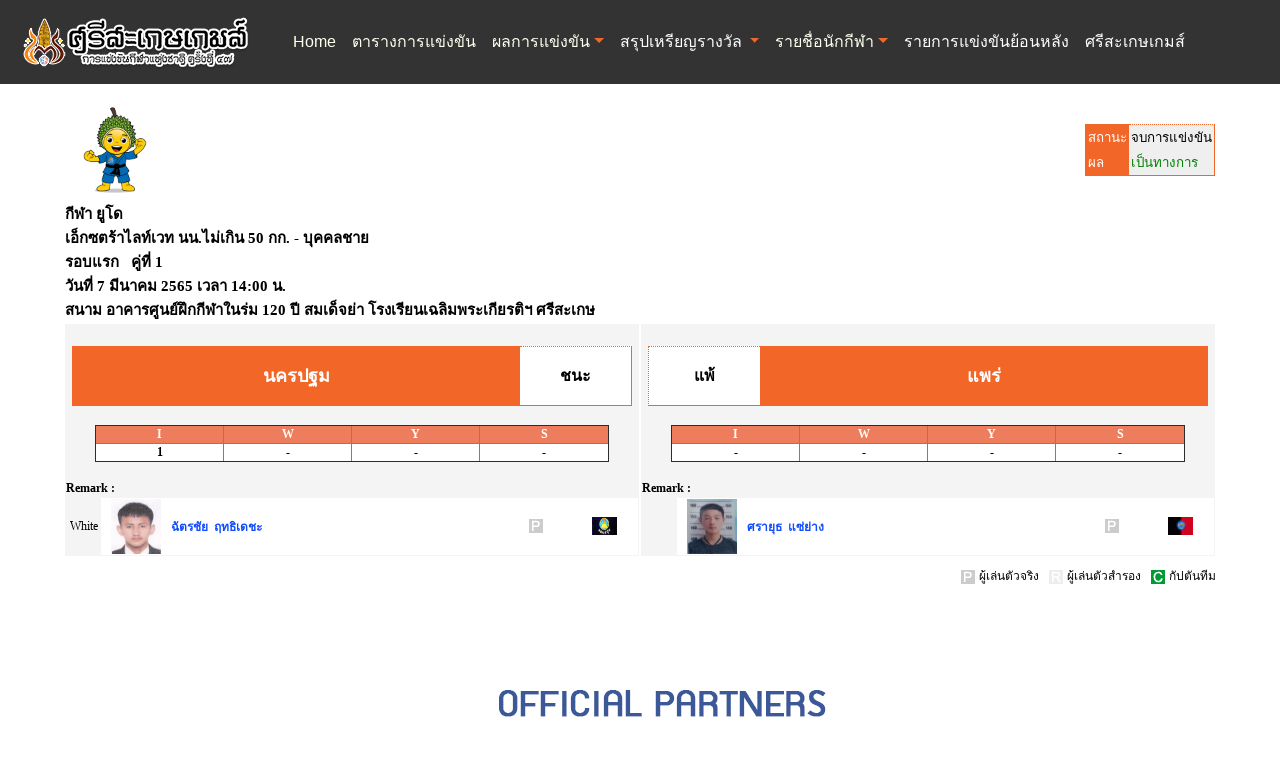

--- FILE ---
content_type: text/html
request_url: https://sisaketgames.sat.or.th/rep_yudo.asp?stche_id=JU001&st_sportid=29
body_size: 26745
content:
<!-- InstanceBegin template="/Templates/Template.dwt.asp" codeOutsideHTMLIsLocked="false" --><!doctype html>
<!--[if lt IE 7]> <html class="ie6 oldie"> <![endif]-->
<!--[if IE 7]>    <html class="ie7 oldie"> <![endif]-->
<!--[if IE 8]>    <html class="ie8 oldie"> <![endif]-->
<!--[if gt IE 8]><!-->
<html class="">
<!--<![endif]-->
<head>
<meta http-equiv="Content-Type" content="text/html; charset=windows-874" />
<meta name="viewport" content="width=device-width, initial-scale=1">

<title>ยูโด ผลการแข่งขัน ศรีสะเกษเกมส์ กีฬาแห่งชาติครั้งที่ 47  </title>
<meta name="Keywords" content="ผลการแข่งขัน น่านเกมส์ เหรียญน่านเกมส์ กีฬา กีฬาเยาวชน น่าน สรุปเหรียญ นักกีฬา " />
<link href="css/swu.css" rel="stylesheet" type="text/css" />
<link href="css/csstext.css" rel="stylesheet" type="text/css">
<link href="css/Style_Sport.css" rel="stylesheet" type="text/css" />

<link rel="stylesheet" href="css/bootstrap.css" />
<!--<link href="css/logo-nav.css" rel="stylesheet">-->

<!-- Option Bootstrap CDN-->
<!--<script src="https://code.jquery.com/jquery-3.2.1.slim.min.js" integrity="sha384-KJ3o2DKtIkvYIK3UENzmM7KCkRr/rE9/Qpg6aAZGJwFDMVNA/GpGFF93hXpG5KkN" crossorigin="anonymous"></script>-->
<!--<script src="https://maxcdn.bootstrapcdn.com/bootstrap/4.0.0/js/bootstrap.min.js" integrity="sha384-JZR6Spejh4U02d8jOt6vLEHfe/JQGiRRSQQxSfFWpi1MquVdAyjUar5+76PVCmYl" crossorigin="anonymous"></script>-->
<!--<script src="https://cdnjs.cloudflare.com/ajax/libs/popper.js/1.12.9/umd/popper.min.js" integrity="sha384-ApNbgh9B+Y1QKtv3Rn7W3mgPxhU9K/ScQsAP7hUibX39j7fakFPskvXusvfa0b4Q" crossorigin="anonymous"></script>--><!-- Global site tag (gtag.js) - Google Analytics -->
<script async src="https://www.googletagmanager.com/gtag/js?id=G-0EV2ZPPDP5"></script>
<script>
  window.dataLayer = window.dataLayer || [];
  function gtag(){dataLayer.push(arguments);}
  gtag('js', new Date());

  gtag('config', 'G-0EV2ZPPDP5');
</script>
<script src="css/respond.min.js"></script>
<!-- InstanceBeginEditable name="head" -->
<style type="text/css">
<!--
.style39 {color: #000000}
-->
</style>
<style type="text/css">
<!--
.style40 {color: #FFFFFF}
-->
</style>

      

			<!-- SatUpdate -->
<meta class="Og_url" property="og:url" />
<meta property="og:type"          content="website" />
<meta property="og:title"         content="ผลการแข่งขันกีฬายูโด น่านเกมส์ กีฬาเยาวชนแห่งชาติครั้งที่ 34" />
<meta property="og:description"   content="กีฬา ยูโด &nbsp;เอ็กซตร้าไลท์เวท  นน.ไม่เกิน 50 กก. - บุคคลชาย&nbsp; รอบแรก &nbsp;คู่ที่ 1 วันที่ 7 มีนาคม 2565 เวลา 14:00 น. สนาม อาคารศูนย์ฝึกกีฬาในร่ม 120 ปี สมเด็จย่า โรงเรียนเฉลิมพระเกียรติฯ ศรีสะเกษ" />
<meta property="og:image"         content="http://www.nangame34.sat.or.th/V2Project/Object/Img_sports/facebook/YU.jpg" />
<!-- END SatUpdate -->

<!-- InstanceEndEditable -->
</head>
<body>
<script src="js/jquery-3.3.1.slim.min.js"></script>
<script src="js/bootstrap.js"></script>


<!-- Option Bootstrap CDN-->
<!--<script src="https://code.jquery.com/jquery-3.2.1.slim.min.js" integrity="sha384-KJ3o2DKtIkvYIK3UENzmM7KCkRr/rE9/Qpg6aAZGJwFDMVNA/GpGFF93hXpG5KkN" crossorigin="anonymous"></script>-->
<!--<script src="https://maxcdn.bootstrapcdn.com/bootstrap/4.0.0/js/bootstrap.min.js" integrity="sha384-JZR6Spejh4U02d8jOt6vLEHfe/JQGiRRSQQxSfFWpi1MquVdAyjUar5+76PVCmYl" crossorigin="anonymous"></script>-->
<!--<script src="https://cdnjs.cloudflare.com/ajax/libs/popper.js/1.12.9/umd/popper.min.js" integrity="sha384-ApNbgh9B+Y1QKtv3Rn7W3mgPxhU9K/ScQsAP7hUibX39j7fakFPskvXusvfa0b4Q" crossorigin="anonymous"></script>-->
<table width="100%" border="0" cellpadding="0" cellspacing="0" align="center"bgcolor="#333333">
  <tr>
    <td width="100%" align="left"></td>    
  </tr>
</table>
  <div width = '80%' align ='center'>
  <nav class="navbar navbar-expand-lg navbar navbar-light" style="background-color: #333333;">
	  <a class="navbar-brand" href="index.asp"><img src="image/logo_header.png" /> </a>
  <a class="navbar-brand" href="#" align="center"> </a>
  <button class="navbar-toggler" type="button" data-toggle="collapse" data-target="#navbarNavDropdown" aria-controls="navbarNavDropdown" aria-expanded="false" aria-label="Toggle navigation">
    <span class="navbar-toggler-icon"></span>
  </button>
    <td></td>
    <tr></tr>
  <div class="collapse navbar-collapse" id="navbarNavDropdown" align="left">
    <ul class="navbar-nav">
      <li class="nav-item">
        <a class="nav-link" href="index.asp"><font color="#FFFFFFF">Home <span class="sr-only">(current)</span></font></a>
      </li>
      <li class="nav-item" >
        <a class="nav-link" href="Schedule-dwt.asp"><font color="#FFFFFFF">ตารางการแข่งขัน</font></a>
      </li>
      <li class="nav-item dropdown" >
        <a class="nav-link dropdown-toggle" href="#" id="navbarDropdownMenuLink" data-toggle="dropdown" aria-haspopup="true" aria-expanded="false"><font color="#FFFFFFF">ผลการแข่งขัน</font></a>
         <div class="dropdown-menu" aria-labelledby="navbarDropdownMenuLink">
          <a class="dropdown-item" href="Result_sporttype-dwt.asp"><font color="#FFFFFFF">ผลการแข่งขันตามชนิดกีฬา</font></a>
          <a class="dropdown-item" href="compettable_final-dwt.asp"><font color="#FFFFFFF">รายการชิงเหรียญประจำวัน</font></a>
         </div>
      </li>
      <li class="nav-item dropdown" >
        <a class="nav-link dropdown-toggle" href="#" id="navbarDropdownMenuLink" data-toggle="dropdown" aria-haspopup="true" aria-expanded="false"><font color="#FFFFFF">
         สรุปเหรียญรางวัล</font>
        </a>
        <div class="dropdown-menu" aria-labelledby="navbarDropdownMenuLink">
          <a class="dropdown-item" href="total_medal-dwt.asp"><font color="#FFFFFF">ตามสังกัด</font></a>
          <a class="dropdown-item" href="total_medal_name-dwt.asp"><font color="#FFFFFF">ตามชนิดกีฬา</font></a>
          <a class="dropdown-item" href="total_medal_name_day-dwt.asp"><font color="#FFFFFF">ตามวันที่แข่งขัน</font></a>
          <a class="dropdown-item" href="schedule_final-dwt.asp"><font color="#FFFFFF">ตารางสรุปเหรียญ</font></a>
          <a class="dropdown-item" href="total_medal-dwt-sports.asp"><font color="#FFFFFF">ตารางสรุปเหรียญตามชนิดกีฬา</font></a>
          <a class="dropdown-item" href="total_medal-region-dwt.asp"><font color="#FFFFFF">ตารางสรุปเหรียญตามภาค</font></a>
         </div>
      </li>
       <li class="nav-item dropdown" >
		<a class="nav-link dropdown-toggle" href="#" id="navbarDropdownMenuLink" data-toggle="dropdown" aria-haspopup="true" aria-expanded="false"><font color="#FFFFFFF">รายชื่อนักกีฬา</font></a>
         <div class="dropdown-menu" aria-labelledby="navbarDropdownMenuLink">
          <a class="dropdown-item" href="Sportman_des_search.asp"><font color="#FFFFFFF">รายชื่อนักกีฬาตามสังกัด</font></a>
          <a class="dropdown-item" href="Sportman_search.asp"><font color="#FFFFFFF">ค้นหารายชื่อนักกีฬา</font></a>
         </div>        
      </li>
      <!--<li class="nav-item">
        <a class="nav-link" href="compettable_final-dwt.asp"><font color="#ed6da8">รายการชิงเหรียญ</font></a>
      </li>-->
      <li class="nav-item" >
        <a class="nav-link" href="History.asp"><font color="#FFFFFF">รายการแข่งขันย้อนหลัง</font></a>
      </li>
	        <li class="nav-item" ><a class="nav-link" href="http://www.sisaketgames.in.th/" target="_blank"><font color="#FFFFFF">ศรีสะเกษเกมส์</font></a>
      </li>
    </ul>
  </div>
  <style type="text/css">
   				.navbar-nav{
								float:none;
								text-align:center;
					            color: #FFFFFF
				}
				.navbar-nav li{
								display:inline-block;
								float:none;
				}
	</style>
 
</nav>
</div>


<!-- SatUpdate -->
<link rel="stylesheet" href="https://cdnjs.cloudflare.com/ajax/libs/font-awesome/4.7.0/css/font-awesome.min.css">
<style type="text/css">

  .fa:hover {
      opacity: 0.7;
  }

  .fa-facebook {
    background: #3B5998;
    color: white;
  }

</style>
<div id="fb-root"></div>
<script>(function(d, s, id) {
  var js, fjs = d.getElementsByTagName(s)[0];
  if (d.getElementById(id)) return;
  js = d.createElement(s); js.id = id;
  js.src = 'https://connect.facebook.net/th_TH/sdk.js#xfbml=1&version=v2.12&appId=1646956922019846&autoLogAppEvents=1';
  fjs.parentNode.insertBefore(js, fjs);
}(document, 'script', 'facebook-jssdk'));</script>
<!-- END SatUpdate -->

<div class="gridContainer clearfix">
      <div id="LayoutDiv1">
      
      <!-- InstanceBeginEditable name="EditRegion2" -->
                  <table width="100%" border="0" align="center" cellpadding="0" cellspacing="0">
                    <tr>
                      <td height="28" class="Text-Content1"><table width="100%" border="0" cellpadding="0" cellspacing="0" class="csstext">
    
    <tr> 
      <td bgcolor="#FFFFFF">&nbsp;</td>
    </tr>
    
    <tr> 
      <td bgcolor="#FFFFFF"><table width="100%"  border="0" cellpadding="0" cellspacing="0" class="text12">

  
        
        <tr>
          <td></td>
          <td><table width="100%" border="0" cellspacing="1" class="text12">
              <tr>

                <td width="50%" valign="middle" bgcolor="#FFFFFF"><img src="V2Project/Object/Img_sports/YU.png" width="100" height="100" /></td>
                <td width="50%">
                <table  border="0" align="right" cellpadding="2" cellspacing="1" class="report_title_table">
                            
                            <tr>
                              <td><font color="#FFFFFF">สถานะ</font></td>
                              <td  bgcolor="#EFEFEF"><div align="left"><font color="#000000">จบการแข่งขัน</font></div></td>
                            </tr>
                            <tr>
                              <td><font color="#FFFFFF">ผล</font></td>
                        <td bgcolor="#EFEFEF"><div align="center">
                                  <div align="left"><font color ='green'>เป็นทางการ</font></div>
                              </div></td>
                            </tr>
                </table>
                </td>
              </tr>
          </table></td>
          <td>&nbsp;</td>
        </tr>
        
        <tr>
          <td></td>
          <td><table width="99%" height="62" class="csstext2">
  <tr>
                        <td valign="bottom"><div align="left">กีฬา ยูโด&nbsp;<br>เอ็กซตร้าไลท์เวท  นน.ไม่เกิน 50 กก. - บุคคลชาย&nbsp;<br>
						รอบแรก&nbsp;&nbsp; คู่ที่ 1<br />
                                       <strong> วันที่</strong> 
                                       7 มีนาคม 2565 
                                       <strong>เวลา</strong> 14:00 น.<strong><br />
                                                  สนาม</strong> อาคารศูนย์ฝึกกีฬาในร่ม 120 ปี สมเด็จย่า โรงเรียนเฉลิมพระเกียรติฯ ศรีสะเกษ</div></td>
                                                 <!-- SatUpdate -->
 <TD colspan="6"  align="right">
<a class="fb-share-button" id="fb-share-buttons" data-href="" data-layout="button_count"  data-size="small" data-mobile-iframe="true"><i class="fb-xfbml-parse-ignore" ></i>
</div></td>
<!-- END SatUpdate -->
												 
      </tr></table></td>
          <td>&nbsp;</td>
        </tr>
        <tr>
          <td></td>
          <td><table width="100%" border="0" cellspacing="0">
              <tr>
                
                <td width="50%" valign="top"><table width="100%" border="0" cellspacing="1" class="grayborder">
                    <tr>
                      <td height="50" bgcolor="#F4F4F4" class="systemname"><table width="100%"  border="0" align="center" cellpadding="0" cellspacing="0" class="cssworld">
                          <tr>
                            <td width="6"><img src="images/teem/corner_photo_tl.gif" width="6" height="6" /></td>
                            <td background="images/teem/corner_photo_linetop.gif"><img src="images/teem/corner_photo_blank.gif" width="6" height="6" /></td>
                            <td width="6"><img src="images/teem/corner_photo_tr.gif" width="6" height="6" /></td>
                          </tr>
                          <tr>
                            <td width="6" background="images/teem/corner_photo_lineleft.gif"><img src="images/teem/corner_photo_blank.gif" width="6" height="6" /></td>
                            <td><table width="100%" height="60"  border="0" cellpadding="0" cellspacing="5" bgcolor="#FFCCFF" class="report_title_table">
                                
                                <tr>
                                  <td width="80%" class="systemname"><div align="center" class="systemname"><font color="#FFFFFF">นครปฐม</font></div></td>
                                  <td width="20%" bgcolor="#FFFFFF" class="systemname"><div align="center"><span class="style12 style39">
                                      
                                    ชนะ
                                    
                                  </span></div></td>
                                </tr>
                                
                            </table></td>
                           </table></td>
                    </tr>
                    <tr>
                      <td width="50%" bgcolor="#F4F4F4">&nbsp;</td>
                    </tr>
                    <tr>
                      <td width="50%" bgcolor="#F4F4F4"><div align="center">
                           <table width="90%" border="1" cellspacing="1" class="report_footer_table">
                       <tr>
                         <td width="20%"><div align="center" class="csstext"><strong><font color="#FFFFFF">I </font></strong></div></td>
                         <td width="20%"><div align="center" class="csstext"><strong><font color="#FFFFFF">W </font></strong></div></td>
                         <td width="20%"><div align="center" class="csstext"><strong><font color="#FFFFFF">Y </font></strong></div></td>
                         <td width="20%"><div align="center" class="csstext"><strong><font color="#FFFFFF">S </font></strong></div></td>
                         <!--<td width="20%" bgcolor="#349638"><div align="center" class="csstext"><strong><font color="#FFFFFF">Foult </font></strong></div></td> -->
                       </tr>
                       <tr>
                         <td bgcolor="#FFFFFF"><div align="center" class="csstext"><strong>
                           1
                         </strong></div></td>
                         <td bgcolor="#FFFFFF"><div align="center" class="csstext"><strong>
                           -
                         </strong></div></td>
                         <td bgcolor="#FFFFFF"><div align="center" class="csstext"><strong>
                           -
                         </strong></div></td>
                         <td bgcolor="#FFFFFF"><div align="center" class="csstext"><strong>
                           -
                         </strong></div></td>
                         <!--<td bgcolor="#FFFFFF"><div align="center" class="csstext"><strong>
                           1
                         </strong></div></td> -->
                       </tr>
                     </table>
                      </div></td>
                    </tr>
                    <tr>
                      <td width="50%" bgcolor="#F4F4F4">&nbsp;</td>
                    </tr>
                    <tr>
                      <td width="50%" bgcolor="#F4F4F4" class="csstextb"><div align="left"><strong>Remark :  </strong></div></td>
                    </tr>
                    <tr>
                      <td width="50%" valign="top" bgcolor="#F4F4F4"><table width="100%" border="0" align="center" cellspacing="1" class="grayborder">
                          
                          <tr>

					<td width="6%"  class="csstext" bgcolor=""><div align="center"><font color="#000000">White</font></div></td>
                     <td width="12%" align="center" bgcolor="#FFFFFF"><img src="Pictures/007/{AC22E5FF-483C-4B0F-A16E-149DD2EF0DCB}.jpg" width="50" height="55" border="1" /></td>
                            <td width="58%" bgcolor="#FFFFFF"><div align="left" class="csstext"><strong><a href="sportman_des.asp?clickid=1240400097636">ฉัตรชัย&nbsp;&nbsp;ฤทธิเดชะ</a></strong> </div></td>
                            <td width="12%" bgcolor="#FFFFFF"><div align="center">
                                
                                <img src="V2Project/Images/bulet/players.gif" width="16" height="20" />
                                
                            </div></td>
                            <td width="12%" bgcolor="#FFFFFF"><div align="center"><img src="V2Project/Images/FLAG01/NakhonPathom.gif" width="25" height="18" border="1" /></div></td>
                            <!--<td width="41%" bgcolor="#FFFFFF"><div class="csstext"><'%=proname(x,s)%></div></td>-->
                            
                          </tr>
                          
                      </table></td>
                    </tr>
                </table></td>
                
                <td width="50%" valign="top"><table width="100%" border="0" cellspacing="1" class="grayborder">
                    <tr>
                      <td height="50" bgcolor="#F4F4F4" class="systemname"><table width="100%"  border="0" align="center" cellpadding="0" cellspacing="0" class="cssworld">
                          <tr>
                            <td width="6"><img src="images/teem/corner_photo_tl.gif" width="6" height="6" /></td>
                            <td background="images/teem/corner_photo_linetop.gif"><img src="images/teem/corner_photo_blank.gif" width="6" height="6" /></td>
                            <td width="6"><img src="images/teem/corner_photo_tr.gif" width="6" height="6" /></td>
                          </tr>
                          <tr>
                            <td width="6" background="images/teem/corner_photo_lineleft.gif"><img src="images/teem/corner_photo_blank.gif" width="6" height="6" /></td>
                            <td><table width="100%" height="60"  border="0" cellpadding="0" cellspacing="5" bgcolor="#FFCCFF" class="report_title_table">
                                
                                <tr>
                                  <td width="20%" bgcolor="#FFFFFF" class="systemname"><div align="center"><span class="style12 style39">
                                      
                                    แพ้
                                    
                                  </span></div></td>
                                  <td width="80%" class="systemname"><div align="center" class="systemname"><font color="#FFFFFF">แพร่</font></div></td>
                                </tr>
                                
                            </table></td>
                           </table></td>
                    </tr>
                    <tr>
                      <td width="50%" bgcolor="#F4F4F4">&nbsp;</td>
                    </tr>
                    <tr>
                      <td width="50%" bgcolor="#F4F4F4"><div align="center">
                           <table width="90%" border="1" cellspacing="1" class="report_footer_table">
                       <tr>
                         <td width="20%"><div align="center" class="csstext"><strong><font color="#FFFFFF">I </font></strong></div></td>
                         <td width="20%"><div align="center" class="csstext"><strong><font color="#FFFFFF">W </font></strong></div></td>
                         <td width="20%"><div align="center" class="csstext"><strong><font color="#FFFFFF">Y </font></strong></div></td>
                         <td width="20%"><div align="center" class="csstext"><strong><font color="#FFFFFF">S </font></strong></div></td>
                         <!--<td width="20%" bgcolor="#349638"><div align="center" class="csstext"><strong><font color="#FFFFFF">Foult </font></strong></div></td> -->
                       </tr>
                       <tr>
                         <td bgcolor="#FFFFFF"><div align="center" class="csstext"><strong>
                           -
                         </strong></div></td>
                         <td bgcolor="#FFFFFF"><div align="center" class="csstext"><strong>
                           -
                         </strong></div></td>
                         <td bgcolor="#FFFFFF"><div align="center" class="csstext"><strong>
                           -
                         </strong></div></td>
                         <td bgcolor="#FFFFFF"><div align="center" class="csstext"><strong>
                           -
                         </strong></div></td>
                         <!--<td bgcolor="#FFFFFF"><div align="center" class="csstext"><strong>
                           -
                         </strong></div></td> -->
                       </tr>
                     </table>
                      </div></td>
                    </tr>
                    <tr>
                      <td width="50%" bgcolor="#F4F4F4">&nbsp;</td>
                    </tr>
                    <tr>
                      <td width="50%" bgcolor="#F4F4F4" class="csstextb"><div align="left"><strong>Remark :  </strong></div></td>
                    </tr>
                    <tr>
                      <td width="50%" valign="top" bgcolor="#F4F4F4"><table width="100%" border="0" align="center" cellspacing="1" class="grayborder">
                          
                          <tr>

					<td width="6%"  class="csstext" bgcolor=""><div align="center"><font color="#000000"></font></div></td>
                     <td width="12%" align="center" bgcolor="#FFFFFF"><img src="Pictures/000/{B568C7D8-6D66-40E6-8565-331A0F5E5CE6}.jpg" width="50" height="55" border="1" /></td>
                            <td width="58%" bgcolor="#FFFFFF"><div align="left" class="csstext"><strong><a href="sportman_des.asp?clickid=1549500006921">ศรายุธ&nbsp;&nbsp;แซ่ย่าง</a></strong> </div></td>
                            <td width="12%" bgcolor="#FFFFFF"><div align="center">
                                
                                <img src="V2Project/Images/bulet/players.gif" width="16" height="20" />
                                
                            </div></td>
                            <td width="12%" bgcolor="#FFFFFF"><div align="center"><img src="V2Project/Images/FLAG01/Phrae(1).gif" width="25" height="18" border="1" /></div></td>
                            <!--<td width="41%" bgcolor="#FFFFFF"><div class="csstext"><'%=proname(x,s)%></div></td>-->
                            
                          </tr>
                          
                      </table></td>
                    </tr>
                </table></td>
                
              </tr>
            </table>
                        </td>
          <td>&nbsp;</td>
        </tr>
        <tr>
          <td width="5%">&nbsp;</td>
          <td height="40" class="Remarkgroup"><div align="right"><img src="V2Project/Images/bulet/players.gif" width="16" height="20" align="absmiddle" /> ผู้เล่นตัวจริง&nbsp;&nbsp;&nbsp;<img src="V2Project/Images/bulet/reserver.gif" width="16" height="20" align="absmiddle" />&nbsp;ผู้เล่นตัวสำรอง&nbsp;&nbsp;&nbsp;<img src="V2Project/Images/bulet/captain.gif" width="16" height="20" align="absmiddle" /> กัปตันทีม</div></td>
          <td width="5%">&nbsp;</td>
        </tr>
        <tr>
          <td>&nbsp;</td>
<!--          <td class="Remarkgroup"><strong>*** :</strong> หากโปรแกรมการแข่งขันใด มีรายชื่อทีมมากกว่า 
            2 ทีม โปรดแจ้งศูนย์ประมวลกลาง </td> -->
          <td>&nbsp;</td>
        </tr>

        <tr>
          <td>&nbsp;</td>
          <td>&nbsp;</td>
          <td>&nbsp;</td>
        </tr>
        <tr>
          <td>&nbsp;</td>
          <td>&nbsp;</td>
          <td>&nbsp;</td>
        </tr>
        <tr>
          <td width="5%">&nbsp;</td>
          <td>&nbsp;</td>
          <td width="5%">&nbsp;</td>
        </tr>
      </table></td>
    </tr>
    <tr> 
      <td bgcolor="#FFFFFF">&nbsp;</td>
    </tr>
    <tr>    </tr>
    <tr> 
      <td></td>
    </tr>
<!--    <tr> 
      <td>&nbsp;</td>
    </tr> -->
  </table>
                      
                      
                      </td>
                    </tr>
                  </table>
            
<title>ศรีสะเกษเกมส์ กีฬาแห่งชาติครั้งที่ 47 </title>
<link href="css/swu.css" rel="stylesheet" type="text/css">
<style type="text/css">
<!--
.style1 {font-size: 18px}
-->
</style>
<!-- InstanceEndEditable -->
      </div>
</div>

<table width="100%" border="0" cellpadding="0" cellspacing="0" align="center" >
  <tr>
    <td align="center"><img src="../image/sponsors3.gif" class="img-fluid" alt="Sponcer" /></td>
  </tr>
</table>


<table width="100%" border="0" cellpadding="0" cellspacing="0" align="center"  bgcolor="#f26628">
  <tr>
    <td align="center" valign="middle">
	
   <!-- Histats.com  (div with counter) --><div id="histats_counter"></div>
<!-- Histats.com  START  (aync)-->
<script type="text/javascript">var _Hasync= _Hasync|| [];
_Hasync.push(['Histats.start', '1,4635799,4,1030,150,25,00011111']);
_Hasync.push(['Histats.fasi', '1']);
_Hasync.push(['Histats.track_hits', '']);
(function() {
var hs = document.createElement('script'); hs.type = 'text/javascript'; hs.async = true;
hs.src = ('//s10.histats.com/js15_as.js');
(document.getElementsByTagName('head')[0] || document.getElementsByTagName('body')[0]).appendChild(hs);
})();</script>
<noscript><a href="/" target="_blank"><img  src="//sstatic1.histats.com/0.gif?4635799&101" alt="" border="0"></a></noscript>
<!-- Histats.com  END  -->

	</td>
  </tr>

</table>

<!-- SatUpdate -->
<script type="text/javascript">
  $('.Og_url').attr('content',window.location.href);
  // $('.fb-share-button').click(function(){
  //       var urlPage = window.location.href;
  //      window.open("https://www.facebook.com/share.php?u="+urlPage, "_blank", "toolbar=yes,scrollbars=yes,resizable=yes,left=500,width=600,height=600");
  // });
  document.getElementById('fb-share-buttons').onclick = function() {
    FB.ui({
      method: 'share',
      display: 'popup',
      href: window.location.href,
    }, function(response){});
  }
</script>
<!-- END SatUpdate -->

</body>
<!-- InstanceEnd --></html>

--- FILE ---
content_type: text/css
request_url: https://sisaketgames.sat.or.th/css/swu.css
body_size: 9592
content:
.alt_row { 	font-family: Microsoft Sans Serif; font-size: 8pt; color: #000000; background-color: #E4E4E4; }
.alt_row:link { 	font-family: Microsoft Sans Serif; font-size: 8pt; color: #672525; text-decoration: none }
.alt_row:visited { 	font-family: Microsoft Sans Serif; font-size: 8pt; color: #672525; text-decoration: none }
.alt_row:active { 	font-family: Microsoft Sans Serif; font-size: 8pt; color: #672525; text-decoration: none }
.alt_row:hover { 	font-family: Microsoft Sans Serif; font-size: 8pt; color: #672525; text-decoration: underline }

.content_banner	{background-repeat: no-repeat; font-family: Microsoft Sans Serif; font-size: 10pt; color: #430101; font-weight: bold;  }

.content_subtitle { font-family: Microsoft Sans Serif; font-size: 10pt; color:#430101; font-weight: bold; background-repeat: no-repeat;}
.content_subtitle:link { font-family: Microsoft Sans Serif; font-size: 10pt; color:#9B0202; font-weight: bold; background-repeat: no-repeat; text-decoration: none;}
.content_subtitle:visited {  font-family: Microsoft Sans Serif; font-size: 10pt; color:#430101; font-weight: bold; background-repeat: no-repeat; text-decoration: none;}
.content_subtitle:active { font-family: Microsoft Sans Serif; font-size: 10pt; color:#430101; font-weight: bold; background-repeat: no-repeat; text-decoration: none;}
.content_subtitle:hover {  font-family: Microsoft Sans Serif; font-size: 10pt; color:#430101; font-weight: bold; background-repeat: no-repeat; text-decoration: underline;}

.footer_table { font-family: Tahoma; font-size: 8pt;	color: #330000}

.head_right_menu	{ font-family: Microsoft Sans Serif; font-size: 10pt; color: #430101; font-weight: bold;}

.left_menu	{ text-decoration: none ;   background-repeat: repeat; font-family: Microsoft Sans Serif; font-size: 10pt; color: #ffffff; font-weight: bold }
.left_menu:link 		{ 	text-decoration: none ;  	background-color: #ffffff}
.left_menu:visited	{ 	text-decoration: none ;  	color: #ffffff}
.left_menu:active	{   text-decoration: none ;  	color: #ffffff }
.left_menu:hover      { 	text-decoration: none;	background-color: #ffffff;}

.left_menu2   {background-repeat:repeat; font-family: Microsoft Sans Serif; font-size: 10pt; color: #000000;text-decoration: none ; background-position: middle; border-color: #ffaeae;}
.left_menu2:link 		{ 	text-decoration: none ;  	background-color: #797979}
.left_menu2:visited	{ 	text-decoration: none ;  	color: #797979}
.left_menu2:active	{   text-decoration: none ;  	color: #797979 }
.left_menu2:hover      { 	text-decoration: none;	background-color: #BA0C0C;}

.marktable {background-color: #E30909; height: 25;}

.normal   {background-repeat: no-repeat; font-family: Microsoft Sans Serif; font-size: 10pt; color: #000000 }
.normal:link 		{ 	text-decoration: none ;  	color: #797979}
.normal:visited	{ 	text-decoration: none ;  	color: #797979}
.normal:active	{   text-decoration: none ;  	color: #797979}
.normal:hover      { 	text-decoration: underline ;	/*text-decoration: none ;*/	color: #648400;}

.sub_normal   {background-repeat: no-repeat; font-family: Microsoft Sans Serif; font-size: 8pt; color: #000000 }
.sub_normal:link 		{ 	text-decoration: none ;  	color: #797979}
.sub_normal:visited	{ 	text-decoration: none ;  	color: #797979}
.sub_normal:active	{   text-decoration: none ;  	color: #797979}
.sub_normal:hover      { 	text-decoration: underline ;	/*text-decoration: none ;*/	color: #648400;}

.navi { 	font-family: Microsoft Sans Serif; font-size: 8pt; color: #FF0000; background-color: #FCEEC2}
.navi:link { 	font-family: Microsoft Sans Serif; font-size: 8pt; color: #FF0000; text-decoration: none;}
.navi:visited { 	font-family: Microsoft Sans Serif; font-size: 8pt; color: #8D8D8D; text-decoration: none;}
.navi:active { 	font-family: Microsoft Sans Serif; font-size: 8pt; color: #FF0000; text-decoration: none;}
.navi:hover { 	font-family: Microsoft Sans Serif; font-size: 8pt; color: #FFFFFF; text-decoration: none; background-color:#7A813F; }

.print   {background-repeat: no-repeat; font-family: Microsoft Sans Serif; font-size: 8pt; color: #000000 }

.right_menu	{ font-family: Microsoft Sans Serif; font-size: 10pt;  }

.row { 	font-family: Microsoft Sans Serif; font-size: 8pt; color: #000000;  }
.row:link { 	font-family: Microsoft Sans Serif; font-size: 8pt; color: #672525; text-decoration: none }
.row:visited { 	font-family: Microsoft Sans Serif; font-size: 8pt; color: #672525; text-decoration: none }
.row:active { 	font-family: Microsoft Sans Serif; font-size: 8pt; color: #672525; text-decoration: none }
.row:hover { 	font-family: Microsoft Sans Serif; font-size: 8pt; color: #672525; text-decoration: underline }


.scroll   {background-repeat:repeat; font-family: Microsoft Sans Serif; font-size: 10pt; color: #F4E8CE;text-decoration: none ; background-position: middle; }

.title_table { 	font-family: Microsoft Sans Serif; font-size: 8pt; color: #FFFFFF; background-color: #f1a95f; font-weight: bold; }

.report_footer_table { 	font-family: Tahoma; font-size: 10pt; color: #ffffff; background-color: #ee7d5d; font-weight: normal; }

.report_title_table { 	font-family: Tahoma; font-size: 10pt; color: #ffffff; background-color: #f26628; font-weight: normal;border: 1px dotted #f26628; }

.report_subtitle_table { 	font-family: Tahoma; font-size: 10pt; color: #ffffff; background-color: #f1a95f; font-weight: normal; }

.headtitle_bold {
	font-family: tahoma;
	font-size: 20px;
	font-weight: bold;
	color: #648400;
}
.text13 {
	font-family: Tahoma;
	font-size: 14px;
	font-weight: bold;
	color: #FFFFFF;
}

.csstext {
	font-family: "MS Sans Serif";
	font-size: 12px;
	font-style: normal;
	line-height: normal;
	font-weight: normal;
	font-variant: normal;
	text-transform: none;
	color: #000000;
	text-decoration: none;
}
.csstext14 {
	font-family: "MS Sans Serif";
	font-size: 14px;
	font-style: normal;
	line-height: normal;
	font-weight: normal;
	font-variant: normal;
	text-transform: none;
	color: #000000;
	text-decoration: none;
}
.csstextb {
	font-family: "MS Sans Serif";
	font-size: 12px;
	font-style: normal;
	line-height: normal;
	font-weight: bold;
	font-variant: normal;
	text-transform: none;
	color: #000000;
	text-decoration: none;
}
}
.csstextwhite {
	font-family: "MS Sans Serif";
	font-size: 12px;
	font-style: normal;
	line-height: normal;
	font-weight: bold;
	font-variant: normal;
	text-transform: none;
	color: #FFFFFF;
	text-decoration: none;
}
.csstext2 {
	font-family: "MS Sans Serif";
	font-size: 15px;
	font-style: normal;
	line-height: normal;
	font-weight: bold;
	font-variant: normal;
	text-transform: none;
	color: #000000;
	text-decoration: none;
}
.systemname {
	font-family: Tahoma;
	font-size: 18px;
	font-weight: bold;
}
.text12white {
	font-family: Tahoma;
	font-size: 12px;
	font-weight: normal;
	color: #FFFFFF;
}

.GeneralScheduleContainer{
	width:100%; 
	overflow:auto;	
	height:auto;
}
.GeneralScheduleTitle{
	width:100%;
	font-size:150%;
}

/*** General Schedule Table / Calendario General ***/

.CalendarTable {
	font-size: 100%;
}

.CalendarTable .Res1 TD,
.CalendarTable .Res2 TD,
.CalendarTable .Res3 TD
{
	height: 15px;
	padding:0px;
	width: auto;
}

.CalendarTable .ResHead TD,
.CalendarTable .ResHead TH{
	color: #FFFFFF;
	background: #26c0f1 none;
	height: 15px;
	font-weight: normal;
	padding: 3px 2px 3px 2px;	
	border-bottom:1px solid #FFFFFF;
}

.CalendarTable .ResHead TD A, .CalendarTable .ResHead TH A, 
.CalendarTable .ResHead TD A:active, .CalendarTable .ResHead TH A:active, 
.CalendarTable .ResHead TD A:hover, .CalendarTable .ResHead TH A:hover, 
.CalendarTable .ResHead TD A:hover:active, .CalendarTable .ResHead TH A:hover:active
 {color: #FFFFFF;}

/* SPLITS */

/*************************************/

.ScheduleCaption{
	height: 30px;
	background: #f7a723 url('../img/nav/captionBG.png') no-repeat top left;
	border: none;
	border-bottom:1px solid #FFFFFF;
}

.ResCaption{
	color: #FFF;
	background: #26c0f1 none;
	border: none;
	border-bottom:1px solid #64d0f5;
}

.ResCaption A				{color: #FFF;}
.ResCaption A:active		{color: #FFF;}
.ResCaption A:hover			{color: #FFF;}
.ResCaption A:hover:active 	{color: #FFF;}

.ResFoot TD,
.ResFoot TH{
	background: #26c0f1 none;
	color: #FFF;
}
.ResFoot TD A				{color: #FFF;}
.ResFoot TD A:active		{color: #FFF;}
.ResFoot TD A:hover			{color: #FFF;}
.ResFoot TD A:hover:active	{color: #FFF;}

.ResHead TD,
.ResHead TH{
	background: #26c0f1 none;
	border: none;
}	
	
.ResHead_DIV
{
	background: #26c0f1 none;
}

.Res1_DIV
{
	background: #f2fafd none;	
	border: none;
	border-bottom:1px solid #ffffff;
}
.Res2_DIV
{
	background: #e5f5fc none;
	border: none;	
	border-bottom:1px solid #ffffff;
}


.Res1 TD,
.Res1 TH{
	background: #f2fafd none;	
	border: none;
	border-bottom:1px solid #ffffff;
}

.Res2 TD,
.Res2 TH{
	background: #e5f5fc none;
	border: none;
	border-bottom:1px solid #ffffff;
}

.Res3 TD,
.Res3 TH{
	color: #000000;
}

.Res1 .ScheduleEventMedal{
	background:url('../img/medals/medals.png') #f2fafd no-repeat right !important;	  
}
.Res2 .ScheduleEventMedal{
	background:url('../img/medals/medals.png') #e5f5fc no-repeat right !important;	  
}

.SolidCell{
	background: #26c0f1 !important;
}

.ScheduleTable .Res1 TD, 
.ScheduleTable .Res2 TD, 
.ScheduleTable .Res3 TD {
    /*height: 15px;*/
    padding: 3 3 3 0;
}



--- FILE ---
content_type: text/css
request_url: https://sisaketgames.sat.or.th/css/Style_Sport.css
body_size: 1748
content:
.Text-Footer {
	font-family: "microsoft Sans Serif";
	font-size: 9pt;
	color: #FFFFFF;
}
.Menu-Link1 {
	font-family: "microsoft Sans Serif";
	font-size: 10pt;
	color: #333333;
}
.Menu-Bar1 {
	font-family: "microsoft Sans Serif";
	font-size: 10pt;
	color: #A024B8;
}
.Text-Score1 {
	font-family: "microsoft Sans Serif";
	font-size: 10pt;
	color: #333333;
}
.Text-News1 {
	font-family: "microsoft Sans Serif";
	font-size: 10pt;
	color: #333333;
}
.Text-Content1 {
	font-family: "microsoft Sans Serif";
	font-size: 10pt;
	color: #333333;
}
.Text-Content2 {
	font-family: "microsoft Sans Serif";
	font-size: 10pt;
	color: #993366;
}

.Text-Temperature {
	font-family: "microsoft Sans Serif";
	font-size: 10pt;
	color: #333333;
}
.Text-Date {
	font-family: "microsoft Sans Serif";
	font-size: 10pt;
	color: #0000FF;
}
.Text-News2 {

	font-family: "microsoft Sans Serif";
	font-size: 10pt;
	color: #0066FF;
}
.Text-News3 {


	font-family: "microsoft Sans Serif";
	font-size: 10pt;
	color: #FF6600;
}
a.hLink1:link {
	text-decoration: underline;
	color: #FF9900;
}
a.hLink1:visited {
	text-decoration: underline;
	color: #FF9900;
}
a.hLink1:hover {
	text-decoration: none;
	color: #0066FF;
}
a.hLink1:active {
	text-decoration: none;
	color: #0066FF;
}
a:link {
	color: #114DFF;
	text-decoration: none;
}
a:visited {
	color: #114DFF;
	text-decoration: none;
}
a:hover {
	color: #990000;
	text-decoration: none;
}
a:active {
	color: #990000;
	text-decoration: none;
}
.Text-News4 {


	font-family: "microsoft Sans Serif";
	font-size: 10pt;
	color: #666666;
}
.Text-Counter1 {

	font-family: "microsoft Sans Serif";
	font-size: 10pt;
	color: #CC0099;
}
